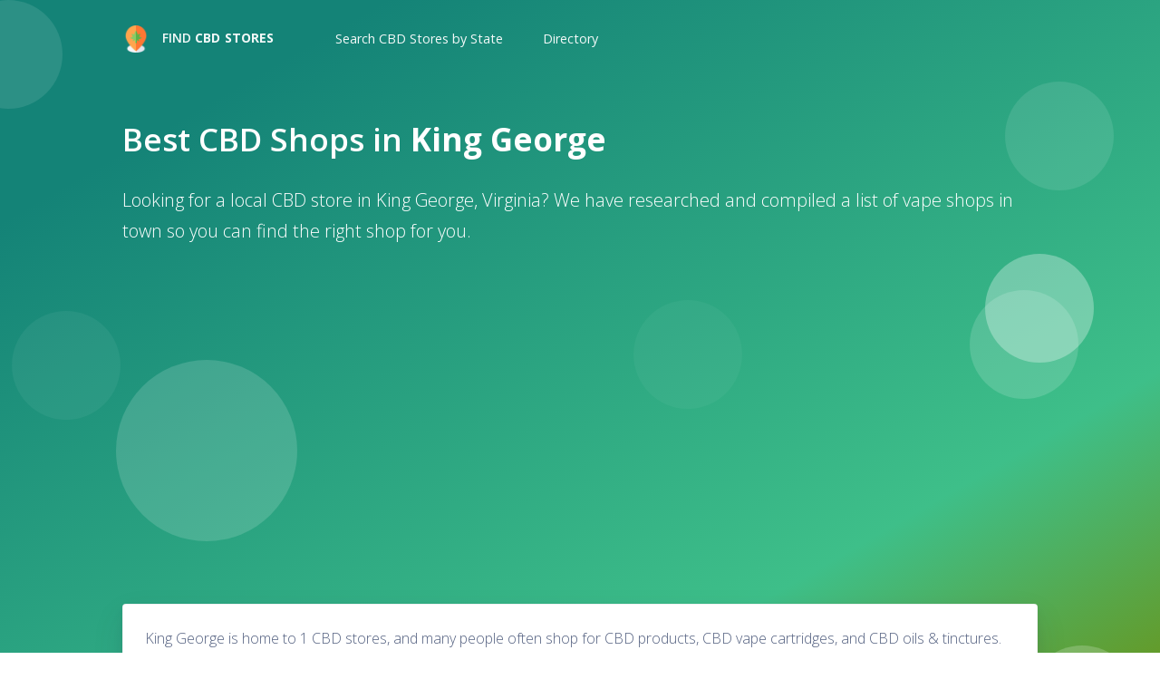

--- FILE ---
content_type: text/html; charset=UTF-8
request_url: https://getcbdstore.com/virginia/king-george
body_size: 15014
content:
<!DOCTYPE html><html lang="en"><head><meta charset="utf-8"/>
<script>var __ezHttpConsent={setByCat:function(src,tagType,attributes,category,force,customSetScriptFn=null){var setScript=function(){if(force||window.ezTcfConsent[category]){if(typeof customSetScriptFn==='function'){customSetScriptFn();}else{var scriptElement=document.createElement(tagType);scriptElement.src=src;attributes.forEach(function(attr){for(var key in attr){if(attr.hasOwnProperty(key)){scriptElement.setAttribute(key,attr[key]);}}});var firstScript=document.getElementsByTagName(tagType)[0];firstScript.parentNode.insertBefore(scriptElement,firstScript);}}};if(force||(window.ezTcfConsent&&window.ezTcfConsent.loaded)){setScript();}else if(typeof getEzConsentData==="function"){getEzConsentData().then(function(ezTcfConsent){if(ezTcfConsent&&ezTcfConsent.loaded){setScript();}else{console.error("cannot get ez consent data");force=true;setScript();}});}else{force=true;setScript();console.error("getEzConsentData is not a function");}},};</script>
<script>var ezTcfConsent=window.ezTcfConsent?window.ezTcfConsent:{loaded:false,store_info:false,develop_and_improve_services:false,measure_ad_performance:false,measure_content_performance:false,select_basic_ads:false,create_ad_profile:false,select_personalized_ads:false,create_content_profile:false,select_personalized_content:false,understand_audiences:false,use_limited_data_to_select_content:false,};function getEzConsentData(){return new Promise(function(resolve){document.addEventListener("ezConsentEvent",function(event){var ezTcfConsent=event.detail.ezTcfConsent;resolve(ezTcfConsent);});});}</script>
<script>if(typeof _setEzCookies!=='function'){function _setEzCookies(ezConsentData){var cookies=window.ezCookieQueue;for(var i=0;i<cookies.length;i++){var cookie=cookies[i];if(ezConsentData&&ezConsentData.loaded&&ezConsentData[cookie.tcfCategory]){document.cookie=cookie.name+"="+cookie.value;}}}}
window.ezCookieQueue=window.ezCookieQueue||[];if(typeof addEzCookies!=='function'){function addEzCookies(arr){window.ezCookieQueue=[...window.ezCookieQueue,...arr];}}
addEzCookies([{name:"ezoab_486921",value:"mod57-c; Path=/; Domain=getcbdstore.com; Max-Age=7200",tcfCategory:"store_info",isEzoic:"true",},{name:"ezosuibasgeneris-1",value:"2eaee35c-234d-42d9-5c40-65780805ca9c; Path=/; Domain=getcbdstore.com; Expires=Fri, 04 Dec 2026 11:23:59 UTC; Secure; SameSite=None",tcfCategory:"understand_audiences",isEzoic:"true",}]);if(window.ezTcfConsent&&window.ezTcfConsent.loaded){_setEzCookies(window.ezTcfConsent);}else if(typeof getEzConsentData==="function"){getEzConsentData().then(function(ezTcfConsent){if(ezTcfConsent&&ezTcfConsent.loaded){_setEzCookies(window.ezTcfConsent);}else{console.error("cannot get ez consent data");_setEzCookies(window.ezTcfConsent);}});}else{console.error("getEzConsentData is not a function");_setEzCookies(window.ezTcfConsent);}</script><script type="text/javascript" data-ezscrex='false' data-cfasync='false'>window._ezaq = Object.assign({"edge_cache_status":11,"edge_response_time":7747,"url":"https://getcbdstore.com/virginia/king-george"}, typeof window._ezaq !== "undefined" ? window._ezaq : {});</script><script type="text/javascript" data-ezscrex='false' data-cfasync='false'>window._ezaq = Object.assign({"ab_test_id":"mod57-c"}, typeof window._ezaq !== "undefined" ? window._ezaq : {});window.__ez=window.__ez||{};window.__ez.tf={};</script><script type="text/javascript" data-ezscrex='false' data-cfasync='false'>window.ezDisableAds = true;</script>
<script data-ezscrex='false' data-cfasync='false' data-pagespeed-no-defer>var __ez=__ez||{};__ez.stms=Date.now();__ez.evt={};__ez.script={};__ez.ck=__ez.ck||{};__ez.template={};__ez.template.isOrig=true;window.__ezScriptHost="//www.ezojs.com";__ez.queue=__ez.queue||function(){var e=0,i=0,t=[],n=!1,o=[],r=[],s=!0,a=function(e,i,n,o,r,s,a){var l=arguments.length>7&&void 0!==arguments[7]?arguments[7]:window,d=this;this.name=e,this.funcName=i,this.parameters=null===n?null:w(n)?n:[n],this.isBlock=o,this.blockedBy=r,this.deleteWhenComplete=s,this.isError=!1,this.isComplete=!1,this.isInitialized=!1,this.proceedIfError=a,this.fWindow=l,this.isTimeDelay=!1,this.process=function(){f("... func = "+e),d.isInitialized=!0,d.isComplete=!0,f("... func.apply: "+e);var i=d.funcName.split("."),n=null,o=this.fWindow||window;i.length>3||(n=3===i.length?o[i[0]][i[1]][i[2]]:2===i.length?o[i[0]][i[1]]:o[d.funcName]),null!=n&&n.apply(null,this.parameters),!0===d.deleteWhenComplete&&delete t[e],!0===d.isBlock&&(f("----- F'D: "+d.name),m())}},l=function(e,i,t,n,o,r,s){var a=arguments.length>7&&void 0!==arguments[7]?arguments[7]:window,l=this;this.name=e,this.path=i,this.async=o,this.defer=r,this.isBlock=t,this.blockedBy=n,this.isInitialized=!1,this.isError=!1,this.isComplete=!1,this.proceedIfError=s,this.fWindow=a,this.isTimeDelay=!1,this.isPath=function(e){return"/"===e[0]&&"/"!==e[1]},this.getSrc=function(e){return void 0!==window.__ezScriptHost&&this.isPath(e)&&"banger.js"!==this.name?window.__ezScriptHost+e:e},this.process=function(){l.isInitialized=!0,f("... file = "+e);var i=this.fWindow?this.fWindow.document:document,t=i.createElement("script");t.src=this.getSrc(this.path),!0===o?t.async=!0:!0===r&&(t.defer=!0),t.onerror=function(){var e={url:window.location.href,name:l.name,path:l.path,user_agent:window.navigator.userAgent};"undefined"!=typeof _ezaq&&(e.pageview_id=_ezaq.page_view_id);var i=encodeURIComponent(JSON.stringify(e)),t=new XMLHttpRequest;t.open("GET","//g.ezoic.net/ezqlog?d="+i,!0),t.send(),f("----- ERR'D: "+l.name),l.isError=!0,!0===l.isBlock&&m()},t.onreadystatechange=t.onload=function(){var e=t.readyState;f("----- F'D: "+l.name),e&&!/loaded|complete/.test(e)||(l.isComplete=!0,!0===l.isBlock&&m())},i.getElementsByTagName("head")[0].appendChild(t)}},d=function(e,i){this.name=e,this.path="",this.async=!1,this.defer=!1,this.isBlock=!1,this.blockedBy=[],this.isInitialized=!0,this.isError=!1,this.isComplete=i,this.proceedIfError=!1,this.isTimeDelay=!1,this.process=function(){}};function c(e,i,n,s,a,d,c,u,f){var m=new l(e,i,n,s,a,d,c,f);!0===u?o[e]=m:r[e]=m,t[e]=m,h(m)}function h(e){!0!==u(e)&&0!=s&&e.process()}function u(e){if(!0===e.isTimeDelay&&!1===n)return f(e.name+" blocked = TIME DELAY!"),!0;if(w(e.blockedBy))for(var i=0;i<e.blockedBy.length;i++){var o=e.blockedBy[i];if(!1===t.hasOwnProperty(o))return f(e.name+" blocked = "+o),!0;if(!0===e.proceedIfError&&!0===t[o].isError)return!1;if(!1===t[o].isComplete)return f(e.name+" blocked = "+o),!0}return!1}function f(e){var i=window.location.href,t=new RegExp("[?&]ezq=([^&#]*)","i").exec(i);"1"===(t?t[1]:null)&&console.debug(e)}function m(){++e>200||(f("let's go"),p(o),p(r))}function p(e){for(var i in e)if(!1!==e.hasOwnProperty(i)){var t=e[i];!0===t.isComplete||u(t)||!0===t.isInitialized||!0===t.isError?!0===t.isError?f(t.name+": error"):!0===t.isComplete?f(t.name+": complete already"):!0===t.isInitialized&&f(t.name+": initialized already"):t.process()}}function w(e){return"[object Array]"==Object.prototype.toString.call(e)}return window.addEventListener("load",(function(){setTimeout((function(){n=!0,f("TDELAY -----"),m()}),5e3)}),!1),{addFile:c,addFileOnce:function(e,i,n,o,r,s,a,l,d){t[e]||c(e,i,n,o,r,s,a,l,d)},addDelayFile:function(e,i){var n=new l(e,i,!1,[],!1,!1,!0);n.isTimeDelay=!0,f(e+" ...  FILE! TDELAY"),r[e]=n,t[e]=n,h(n)},addFunc:function(e,n,s,l,d,c,u,f,m,p){!0===c&&(e=e+"_"+i++);var w=new a(e,n,s,l,d,u,f,p);!0===m?o[e]=w:r[e]=w,t[e]=w,h(w)},addDelayFunc:function(e,i,n){var o=new a(e,i,n,!1,[],!0,!0);o.isTimeDelay=!0,f(e+" ...  FUNCTION! TDELAY"),r[e]=o,t[e]=o,h(o)},items:t,processAll:m,setallowLoad:function(e){s=e},markLoaded:function(e){if(e&&0!==e.length){if(e in t){var i=t[e];!0===i.isComplete?f(i.name+" "+e+": error loaded duplicate"):(i.isComplete=!0,i.isInitialized=!0)}else t[e]=new d(e,!0);f("markLoaded dummyfile: "+t[e].name)}},logWhatsBlocked:function(){for(var e in t)!1!==t.hasOwnProperty(e)&&u(t[e])}}}();__ez.evt.add=function(e,t,n){e.addEventListener?e.addEventListener(t,n,!1):e.attachEvent?e.attachEvent("on"+t,n):e["on"+t]=n()},__ez.evt.remove=function(e,t,n){e.removeEventListener?e.removeEventListener(t,n,!1):e.detachEvent?e.detachEvent("on"+t,n):delete e["on"+t]};__ez.script.add=function(e){var t=document.createElement("script");t.src=e,t.async=!0,t.type="text/javascript",document.getElementsByTagName("head")[0].appendChild(t)};__ez.dot=__ez.dot||{};__ez.queue.addFileOnce('/detroitchicago/boise.js', '/detroitchicago/boise.js?gcb=195-0&cb=5', true, [], true, false, true, false);__ez.queue.addFileOnce('/parsonsmaize/abilene.js', '/parsonsmaize/abilene.js?gcb=195-0&cb=dc112bb7ea', true, [], true, false, true, false);__ez.queue.addFileOnce('/parsonsmaize/mulvane.js', '/parsonsmaize/mulvane.js?gcb=195-0&cb=e75e48eec0', true, ['/parsonsmaize/abilene.js'], true, false, true, false);__ez.queue.addFileOnce('/detroitchicago/birmingham.js', '/detroitchicago/birmingham.js?gcb=195-0&cb=539c47377c', true, ['/parsonsmaize/abilene.js'], true, false, true, false);</script>
<script data-ezscrex="false" type="text/javascript" data-cfasync="false">window._ezaq = Object.assign({"ad_cache_level":0,"adpicker_placement_cnt":0,"ai_placeholder_cache_level":0,"ai_placeholder_placement_cnt":-1,"author":"Smoke Cartel, Inc.","domain":"getcbdstore.com","domain_id":486921,"ezcache_level":1,"ezcache_skip_code":11,"has_bad_image":0,"has_bad_words":0,"is_sitespeed":0,"lt_cache_level":0,"response_size":51644,"response_size_orig":45839,"response_time_orig":7721,"template_id":120,"url":"https://getcbdstore.com/virginia/king-george","word_count":0,"worst_bad_word_level":0}, typeof window._ezaq !== "undefined" ? window._ezaq : {});__ez.queue.markLoaded('ezaqBaseReady');</script>
<script type='text/javascript' data-ezscrex='false' data-cfasync='false'>
window.ezAnalyticsStatic = true;

function analyticsAddScript(script) {
	var ezDynamic = document.createElement('script');
	ezDynamic.type = 'text/javascript';
	ezDynamic.innerHTML = script;
	document.head.appendChild(ezDynamic);
}
function getCookiesWithPrefix() {
    var allCookies = document.cookie.split(';');
    var cookiesWithPrefix = {};

    for (var i = 0; i < allCookies.length; i++) {
        var cookie = allCookies[i].trim();

        for (var j = 0; j < arguments.length; j++) {
            var prefix = arguments[j];
            if (cookie.indexOf(prefix) === 0) {
                var cookieParts = cookie.split('=');
                var cookieName = cookieParts[0];
                var cookieValue = cookieParts.slice(1).join('=');
                cookiesWithPrefix[cookieName] = decodeURIComponent(cookieValue);
                break; // Once matched, no need to check other prefixes
            }
        }
    }

    return cookiesWithPrefix;
}
function productAnalytics() {
	var d = {"pr":[6],"omd5":"5ad999eceadeb630b3a261c61aa91122","nar":"risk score"};
	d.u = _ezaq.url;
	d.p = _ezaq.page_view_id;
	d.v = _ezaq.visit_uuid;
	d.ab = _ezaq.ab_test_id;
	d.e = JSON.stringify(_ezaq);
	d.ref = document.referrer;
	d.c = getCookiesWithPrefix('active_template', 'ez', 'lp_');
	if(typeof ez_utmParams !== 'undefined') {
		d.utm = ez_utmParams;
	}

	var dataText = JSON.stringify(d);
	var xhr = new XMLHttpRequest();
	xhr.open('POST','/ezais/analytics?cb=1', true);
	xhr.onload = function () {
		if (xhr.status!=200) {
            return;
		}

        if(document.readyState !== 'loading') {
            analyticsAddScript(xhr.response);
            return;
        }

        var eventFunc = function() {
            if(document.readyState === 'loading') {
                return;
            }
            document.removeEventListener('readystatechange', eventFunc, false);
            analyticsAddScript(xhr.response);
        };

        document.addEventListener('readystatechange', eventFunc, false);
	};
	xhr.setRequestHeader('Content-Type','text/plain');
	xhr.send(dataText);
}
__ez.queue.addFunc("productAnalytics", "productAnalytics", null, true, ['ezaqBaseReady'], false, false, false, true);
</script><base href="https://getcbdstore.com/virginia/king-george"/>

<meta name="viewport" content="width=device-width, initial-scale=1, shrink-to-fit=no"/>
<meta name="description" content="Find the best CBD shops and CBD products in King George, Virginia.  Shop for CBD gummies, oils &amp; tinctures, dried flower and more locally in King George. "/>
<meta name="author" content="Smoke Cartel, Inc."/>
<title>Best CBD Stores in King George, Virginia</title>
<meta property="og:title" content="Best CBD Stores in King George, Virginia"/>
<meta property="og:description" content="Find the best CBD shops and CBD products in King George, Virginia.  Shop for CBD gummies, oils &amp; tinctures, dried flower and more locally in King George. "/>
<meta property="og:image" content="https://getcbdstore.com/assets/logo.png"/>
<meta property="og:url" content="https://getcbdstore.com/virginia/king-george"/>
<meta property="og:type" content="website"/>
<meta name="twitter:title" content="Best CBD Stores in King George, Virginia"/>
<meta name="twitter:description" content="Find the best CBD shops and CBD products in King George, Virginia.  Shop for CBD gummies, oils &amp; tinctures, dried flower and more locally in King George. "/>
<meta name="twitter:image" content="https://getcbdstore.com/assets/logo.png"/>
<meta name="twitter:card" content="summary_large_image"/>
<link rel="canonical" href="https://getcbdstore.com/virginia/king-george"/>
<link href="//getcbdstore.com/assets/img/brand/xfavicon.png.pagespeed.ic.B-ccyv1TPN.webp" rel="icon" type="image/png"/>
<link href="https://fonts.googleapis.com/css?family=Open+Sans:300,400,600,700" rel="stylesheet"/>
<link href="//getcbdstore.com/assets/A.vendor,,_nucleo,,_css,,_nucleo.css+vendor,,_font-awesome,,_css,,_font-awesome.min.css+css,,_argon.min.css,,qv==1.0.1,Mcc.InNBZPjuF8.css.pagespeed.cf.aMzdWeI87n.css" rel="stylesheet"/>
<link rel="stylesheet" href="https://unpkg.com/leaflet@1.5.1/dist/leaflet.css" integrity="sha512-xwE/Az9zrjBIphAcBb3F6JVqxf46+CDLwfLMHloNu6KEQCAWi6HcDUbeOfBIptF7tcCzusKFjFw2yuvEpDL9wQ==" crossorigin=""/>
<script src="https://unpkg.com/leaflet@1.5.1/dist/leaflet.js" integrity="sha512-GffPMF3RvMeYyc1LWMHtK8EbPv0iNZ8/oTtHPx9/cc2ILxQ+u905qIwdpULaqDkyBKgOaB57QTMg7ztg8Jm2Og==" crossorigin=""></script>
<style>#map{border-radius:4px}img{max-width:100%}.card-img-top{max-height:300px;object-fit:cover}</style>
<script async="" src="https://www.googletagmanager.com/gtag/js?id=UA-48287470-9"></script>
<script>window.dataLayer=window.dataLayer||[];function gtag(){dataLayer.push(arguments);}gtag('js',new Date());gtag('config','UA-48287470-9');</script>
<script async="" src="https://pagead2.googlesyndication.com/pagead/js/adsbygoogle.js?client=ca-pub-3323155643195657" crossorigin="anonymous"></script>
<script type='text/javascript'>
var ezoTemplate = 'old_site_noads';
var ezouid = '1';
var ezoFormfactor = '1';
</script><script data-ezscrex="false" type='text/javascript'>
var soc_app_id = '0';
var did = 486921;
var ezdomain = 'getcbdstore.com';
var ezoicSearchable = 1;
</script></head>
<body>
<header class="header-global">
<nav id="navbar-main" class="navbar navbar-main navbar-expand-lg navbar-transparent navbar-light headroom">
<div class="container">
<a class="navbar-brand mr-lg-5" href="/">
<img src="[data-uri]" alt="Find CBD Shops" style="margin-right: 10px;"/>
<span> Find <strong>CBD Stores</strong></span>
</a>
<button class="navbar-toggler" type="button" data-toggle="collapse" data-target="#navbar_global" aria-controls="navbar_global" aria-expanded="false" aria-label="Toggle navigation">
<span class="navbar-toggler-icon"></span>
</button>
<div class="navbar-collapse collapse" id="navbar_global">
<div class="navbar-collapse-header">
<div class="row">
<div class="col-10 collapse-brand">
<a href="/">
<img src="[data-uri]" alt="Find Smoke Shops" style="margin-right: 10px;"/>
<span> Find <strong>CBD Stores</strong></span>
</a>
</div>
<div class="col-2 collapse-close">
<button type="button" class="navbar-toggler" data-toggle="collapse" data-target="#navbar_global" aria-controls="navbar_global" aria-expanded="false" aria-label="Toggle navigation">
<span></span>
<span></span>
</button>
</div>
</div>
</div>
<ul class="navbar-nav navbar-nav-hover align-items-lg-center">
<li class="nav-item dropdown">
<a href="#" class="nav-link" data-toggle="dropdown" href="#" role="button">
<i class="ni ni-collection d-lg-none"></i>
<span class="nav-link-inner--text">Search CBD Stores by State</span>
</a>
<div class="dropdown-menu" style="max-height: 400px; overflow-y: scroll;">
<h5 style="font-size: .875rem; padding: .5rem 1rem; border-bottom: 1px solid #000; color: #000; font-weight: bold;">United States</h5>
<a href="/alaska" class="dropdown-item">
Alaska </a>
<a href="/alabama" class="dropdown-item">
Alabama </a>
<a href="/arkansas" class="dropdown-item">
Arkansas </a>
<a href="/arizona" class="dropdown-item">
Arizona </a>
<a href="/california" class="dropdown-item">
California </a>
<a href="/colorado" class="dropdown-item">
Colorado </a>
<a href="/connecticut" class="dropdown-item">
Connecticut </a>
<a href="/district-of-columbia" class="dropdown-item">
District Of Columbia </a>
<a href="/delaware" class="dropdown-item">
Delaware </a>
<a href="/florida" class="dropdown-item">
Florida </a>
<a href="/georgia" class="dropdown-item">
Georgia </a>
<a href="/hawaii" class="dropdown-item">
Hawaii </a>
<a href="/iowa" class="dropdown-item">
Iowa </a>
<a href="/idaho" class="dropdown-item">
Idaho </a>
<a href="/illinois" class="dropdown-item">
Illinois </a>
<a href="/indiana" class="dropdown-item">
Indiana </a>
<a href="/kansas" class="dropdown-item">
Kansas </a>
<a href="/kentucky" class="dropdown-item">
Kentucky </a>
<a href="/louisiana" class="dropdown-item">
Louisiana </a>
<a href="/massachusetts" class="dropdown-item">
Massachusetts </a>
<a href="/maryland" class="dropdown-item">
Maryland </a>
<a href="/maine" class="dropdown-item">
Maine </a>
<a href="/michigan" class="dropdown-item">
Michigan </a>
<a href="/minnesota" class="dropdown-item">
Minnesota </a>
<a href="/missouri" class="dropdown-item">
Missouri </a>
<a href="/mississippi" class="dropdown-item">
Mississippi </a>
<a href="/montana" class="dropdown-item">
Montana </a>
<a href="/north-carolina" class="dropdown-item">
North Carolina </a>
<a href="/north-dakota" class="dropdown-item">
North Dakota </a>
<a href="/nebraska" class="dropdown-item">
Nebraska </a>
<a href="/new-hampshire" class="dropdown-item">
New Hampshire </a>
<a href="/new-jersey" class="dropdown-item">
New Jersey </a>
<a href="/new-mexico" class="dropdown-item">
New Mexico </a>
<a href="/nevada" class="dropdown-item">
Nevada </a>
<a href="/new-york" class="dropdown-item">
New York </a>
<a href="/ohio" class="dropdown-item">
Ohio </a>
<a href="/oklahoma" class="dropdown-item">
Oklahoma </a>
<a href="/oregon" class="dropdown-item">
Oregon </a>
<a href="/pennsylvania" class="dropdown-item">
Pennsylvania </a>
<a href="/rhode-island" class="dropdown-item">
Rhode Island </a>
<a href="/south-carolina" class="dropdown-item">
South Carolina </a>
<a href="/south-dakota" class="dropdown-item">
South Dakota </a>
<a href="/tennessee" class="dropdown-item">
Tennessee </a>
<a href="/texas" class="dropdown-item">
Texas </a>
<a href="/utah" class="dropdown-item">
Utah </a>
<a href="/virginia" class="dropdown-item">
Virginia </a>
<a href="/vermont" class="dropdown-item">
Vermont </a>
<a href="/washington" class="dropdown-item">
Washington </a>
<a href="/wisconsin" class="dropdown-item">
Wisconsin </a>
<a href="/west-virginia" class="dropdown-item">
West Virginia </a>
<a href="/wyoming" class="dropdown-item">
Wyoming </a>
<div class="dropdown-divider"></div>
<h5 style="font-size: .875rem; padding: .5rem 1rem; border-bottom: 1px solid #000; color: #000; font-weight: bold;">Canada</h5>
<a href="/alberta" class="dropdown-item">
Alberta </a>
<a href="/british-columbia" class="dropdown-item">
British Columbia </a>
<a href="/manitoba" class="dropdown-item">
Manitoba </a>
<a href="/new-brunswick" class="dropdown-item">
New Brunswick </a>
<a href="/newfoundland-and-labrador" class="dropdown-item">
Newfoundland and Labrador </a>
<a href="/nova-scotia" class="dropdown-item">
Nova Scotia </a>
<a href="/ontario" class="dropdown-item">
Ontario </a>
<a href="/prince-edward-island" class="dropdown-item">
Prince Edward Island </a>
<a href="/quebec" class="dropdown-item">
Quebec </a>
<a href="/saskatchewan" class="dropdown-item">
Saskatchewan </a>
<a href="/yukon-territory" class="dropdown-item">
Yukon Territory </a>
</div>
</li>
<li class="nav-item dropdown">
<a href="#" class="nav-link" data-toggle="dropdown" href="#" role="button">
<i class="ni ni-ui-04 d-lg-none"></i>
<span class="nav-link-inner--text">Directory</span>
</a>
<div class="dropdown-menu dropdown-menu-xl">
<div class="dropdown-menu-inner">
<a href="/" class="media d-flex align-items-center">
<div class="icon icon-shape bg-gradient-primary rounded-circle text-white">
<i class="ni ni-map-big"></i>
</div>
<div class="media-body ml-3">
<h6 class="heading text-primary mb-md-1">Closest to You</h6>
<p class="description d-none d-md-inline-block mb-0">Let us auto geo-locate vape shops near you.</p>
</div>
</a>
<a href="https://findsmokeshop.com" class="media d-flex align-items-center">
<div class="icon icon-shape bg-gradient-success rounded-circle text-white">
<i class="ni ni-glasses-2"></i>
</div>
<div class="media-body ml-3">
<h6 class="heading text-primary mb-md-1">Find Smoke Shops</h6>
<p class="description d-none d-md-inline-block mb-0">Find Headshops &amp; Smoke Shops near you.</p>
</div>
</a>
<a href="https://findvapeshop.com" class="media d-flex align-items-center">
<div class="icon icon-shape bg-gradient-success rounded-circle text-white">
<i class="ni ni-glasses-2"></i>
</div>
<div class="media-body ml-3">
<h6 class="heading text-primary mb-md-1">Find Vape Shops</h6>
<p class="description d-none d-md-inline-block mb-0">Find Vape and Vapor Stores near you.</p>
</div>
</a>
<a href="https://searchdispensary.com" class="media d-flex align-items-center">
<div class="icon icon-shape bg-gradient-success rounded-circle text-white">
<i class="ni ni-ambulance"></i>
</div>
<div class="media-body ml-3">
<h6 class="heading text-primary mb-md-1">Find Dispensaries</h6>
<p class="description d-none d-md-inline-block mb-0">Find Cannabis Stores near you.</p>
</div>
</a>
</div>
</div>
</li>
</ul>
</div>
</div>
</nav>
</header><main>
<div class="position-relative">
<section class="section section-shaped pb-250">
<div class="shape shape-style-1 shape-primary">
<span></span>
<span></span>
<span></span>
<span></span>
<span></span>
<span></span>
<span></span>
<span></span>
<span></span>
</div>
<div class="container py-lg-md d-flex">
<div class="col px-0">
<div class="row">
<div class="col-lg-12">
<h1 class="display-3  text-white">Best CBD Shops in <strong>King George</strong></h1>
<p class="lead	text-white">Looking for a local CBD store in King George, Virginia? We have researched and compiled a list of vape shops in town so you can find the right shop for you.</p>
</div>
</div>
</div>
</div>
<div class="separator separator-bottom separator-skew">
<svg x="0" y="0" viewBox="0 0 2560 100" preserveAspectRatio="none" version="1.1" xmlns="http://www.w3.org/2000/svg">
<polygon class="fill-white" points="2560 0 2560 100 0 100"></polygon>
</svg>
</div>
</section>
</div>
<section class="section">
<div class="container">
<div class="card card-profile shadow mt--300">
<div class="px-4">
<br/>
<p>King George is home to 1 CBD stores, and many people often shop for CBD products, CBD vape cartridges, and CBD oils &amp; tinctures. In addition, consumers can often find CBD vape juice, accessories, and more.</p>
<p>Our favorite King George CBD store is <a href="/virginia/king-george/tobacco-hut-and-vape">Tobacco Hut and Vape</a></p>
<div id="map" style="width: 100%; height: 40vh;"></div>
<hr/>
<h2>CBD Shops in King George</h2>
<p></p>
<div class="row">
<div class="col-md-3 text-center">
<a href="/virginia/king-george/tobacco-hut-and-vape">
<img src="//warely.io/apps/places/images/tobacco-hut-and-vape_.jpg?w=200&amp;format=auto&amp;fit=crop&amp;crop=edges&amp;h=160" alt="Tobacco Hut and Vape"/>
</a>
</div>
<div class="col-md-5">
<h3><a href="/virginia/king-george/tobacco-hut-and-vape">Tobacco Hut and Vape</a></h3>
<p style="margin-bottom: 0;">
7975 Kings Hwy<br/>
King George, VA 22485	</p>
</div>
<div class="col-md-2">
</div>
<div class="col-md-2">
<p>
<span class="stars"><span style="width: 68.8px" class="animated starout step3"></span></span><br/>
4.3 / 5.0
</p>
<a href="/virginia/king-george/tobacco-hut-and-vape" class="btn btn-success">View Store</a>
</div>
</div>
<hr class="hr--small"/>
<form method="get" id="search-places-form">
<div class="row">
<div class="col-md-3 text-center">
<strong style="font-size: 16px; display: block; margin-top: 8px;">Search for a CBD Store</strong>
</div>
<div class="col-md-6">
<input type="text" class="form-control" value="" placeholder="Search for a CBD Shop..." name="query" style="width: 100%; display: block;"/>
</div>
<div class="col-md-3">
<button type="submit" class="btn btn-info"><i class="icon-search"></i> Search</button>
</div>
</div>
</form>
<div id="search-places-results"></div>
<hr/>
<h4>Discuss CBD Shops in King George, Virginia</h4>
<div id="disqus_thread"></div>
<script>var disqus_config=function(){this.page.url='https://getcbdstore.com/virginia/king-george';this.page.identifier='c422ba33caaeafed94748537e4eeeffe';};(function(){var d=document,s=d.createElement('script');s.src='https://getcbdstore.disqus.com/embed.js';s.setAttribute('data-timestamp',+new Date());(d.head||d.body).appendChild(s);})();</script>
<noscript>Please enable JavaScript to view the <a href="https://disqus.com/?ref_noscript">comments powered by Disqus.</a></noscript>
<br/>
</div>
</div>
</div>
</section>
<section class="section section-lg pt-0">
<div class="container">
<div class="card bg-gradient-warning shadow-lg border-0">
<div class="p-5">
<div class="row align-items-center">
<div class="col-lg-8">
<h3 class="text-white">About Charlottesville, Virginia</h3>
<p class="lead text-white mt-3">Charlottesville, colloquially known as C&#39;ville and officially named the City of Charlottesville, is an independent city in the Commonwealth of Virginia. In 2016, an estimated 46,912 people lived within the city limits (...) <i><a href="https://en.wikipedia.org/wiki/Charlottesville%2C_Virginia" rel="nofollow" class="noss" target="_blank">Read More</a></i></p>
</div>
<div class="col-lg-4">
<h4 class="text-white">While you&#39;re in the area</h4>
<p class="text-white">You might also these related locations.</p>
<ul class="text-white">
<li>Fredericksburg, Virginia</li>
<li>Fairfax, Virginia</li>
<li>Charleston, West Virginia</li>
<li>Jamestown, Virginia</li>
<li>Winchester, Virginia</li>
<li>Abingdon, Virginia</li>
<li>Bristol, Virginia</li>
<li>Petersburg, Virginia</li>
<li>Norfolk, Virginia</li>
<li>Roanoke, Virginia</li>
</ul>
</div>
</div>
</div>
</div>
</div>
</section>
<section class="section section-lg">
<div class="container">
<div class="row row-grid align-items-center">
<div class="col-md-12">
<iframe id="forecast_embed" type="text/html" frameborder="0" height="250" width="100%" src="https://forecast.io/embed/#lat=38.0299&amp;lon=-78.479&amp;name=King-george"></iframe>
<hr/>
<h2>Other CBD Shops in Cities in <a href="/virginia/">Virginia</a></h2>
<div class="row">
<div class="col-md-4">
<h4><a href="/virginia/abingdon" title="Find Headshops and Smoke Shops in Abingdon, VA">Abingdon <span class="badge badge-white">(1)</span></a></h4>
</div>
<div class="col-md-4">
<h4><a href="/virginia/alexandria" title="Find Headshops and Smoke Shops in Alexandria, VA">Alexandria <span class="badge badge-white">(1)</span></a></h4>
</div>
<div class="col-md-4">
<h4><a href="/virginia/arlington" title="Find Headshops and Smoke Shops in Arlington, VA">Arlington <span class="badge badge-white">(1)</span></a></h4>
</div>
<div class="col-md-4">
<h4><a href="/virginia/atkins" title="Find Headshops and Smoke Shops in Atkins, VA">Atkins <span class="badge badge-white">(1)</span></a></h4>
</div>
<div class="col-md-4">
<h4><a href="/virginia/basye" title="Find Headshops and Smoke Shops in Basye, VA">Basye <span class="badge badge-white">(1)</span></a></h4>
</div>
<div class="col-md-4">
<h4><a href="/virginia/bedford" title="Find Headshops and Smoke Shops in Bedford, VA">Bedford <span class="badge badge-white">(1)</span></a></h4>
</div>
<div class="col-md-4">
<h4><a href="/virginia/big-stone-gap" title="Find Headshops and Smoke Shops in Big Stone Gap, VA">Big Stone Gap <span class="badge badge-white">(1)</span></a></h4>
</div>
<div class="col-md-4">
<h4><a href="/virginia/blacksburg" title="Find Headshops and Smoke Shops in Blacksburg, VA">Blacksburg <span class="badge badge-white">(2)</span></a></h4>
</div>
<div class="col-md-4">
<h4><a href="/virginia/bland" title="Find Headshops and Smoke Shops in Bland, VA">Bland <span class="badge badge-white">(1)</span></a></h4>
</div>
<div class="col-md-4">
<h4><a href="/virginia/bowling-green" title="Find Headshops and Smoke Shops in Bowling Green, VA">Bowling Green <span class="badge badge-white">(1)</span></a></h4>
</div>
<div class="col-md-4">
<h4><a href="/virginia/bristol" title="Find Headshops and Smoke Shops in Bristol, VA">Bristol <span class="badge badge-white">(1)</span></a></h4>
</div>
<div class="col-md-4">
<h4><a href="/virginia/broadway" title="Find Headshops and Smoke Shops in Broadway, VA">Broadway <span class="badge badge-white">(1)</span></a></h4>
</div>
<div class="col-md-4">
<h4><a href="/virginia/brookneal" title="Find Headshops and Smoke Shops in Brookneal, VA">Brookneal <span class="badge badge-white">(1)</span></a></h4>
</div>
<div class="col-md-4">
<h4><a href="/virginia/burke" title="Find Headshops and Smoke Shops in Burke, VA">Burke <span class="badge badge-white">(1)</span></a></h4>
</div>
<div class="col-md-4">
<h4><a href="/virginia/cana" title="Find Headshops and Smoke Shops in Cana, VA">Cana <span class="badge badge-white">(1)</span></a></h4>
</div>
<div class="col-md-4">
<h4><a href="/virginia/cape-charles" title="Find Headshops and Smoke Shops in Cape Charles, VA">Cape Charles <span class="badge badge-white">(1)</span></a></h4>
</div>
<div class="col-md-4">
<h4><a href="/virginia/centreville" title="Find Headshops and Smoke Shops in Centreville, VA">Centreville <span class="badge badge-white">(1)</span></a></h4>
</div>
<div class="col-md-4">
<h4><a href="/virginia/charlotte-court-house" title="Find Headshops and Smoke Shops in Charlotte Court House, VA">Charlotte Court House <span class="badge badge-white">(1)</span></a></h4>
</div>
<div class="col-md-4">
<h4><a href="/virginia/charlottesville" title="Find Headshops and Smoke Shops in Charlottesville, VA">Charlottesville <span class="badge badge-white">(4)</span></a></h4>
</div>
<div class="col-md-4">
<h4><a href="/virginia/chase-city" title="Find Headshops and Smoke Shops in Chase City, VA">Chase City <span class="badge badge-white">(1)</span></a></h4>
</div>
<div class="col-md-4">
<h4><a href="/virginia/chesapeake" title="Find Headshops and Smoke Shops in Chesapeake, VA">Chesapeake <span class="badge badge-white">(1)</span></a></h4>
</div>
<div class="col-md-4">
<h4><a href="/virginia/chesterfield" title="Find Headshops and Smoke Shops in Chesterfield, VA">Chesterfield <span class="badge badge-white">(1)</span></a></h4>
</div>
<div class="col-md-4">
<h4><a href="/virginia/chilhowie" title="Find Headshops and Smoke Shops in Chilhowie, VA">Chilhowie <span class="badge badge-white">(1)</span></a></h4>
</div>
<div class="col-md-4">
<h4><a href="/virginia/christiansburg" title="Find Headshops and Smoke Shops in Christiansburg, VA">Christiansburg <span class="badge badge-white">(1)</span></a></h4>
</div>
<div class="col-md-4">
<h4><a href="/virginia/clarksville" title="Find Headshops and Smoke Shops in Clarksville, VA">Clarksville <span class="badge badge-white">(1)</span></a></h4>
</div>
<div class="col-md-4">
<h4><a href="/virginia/clintwood" title="Find Headshops and Smoke Shops in Clintwood, VA">Clintwood <span class="badge badge-white">(1)</span></a></h4>
</div>
<div class="col-md-4">
<h4><a href="/virginia/coeburn" title="Find Headshops and Smoke Shops in Coeburn, VA">Coeburn <span class="badge badge-white">(1)</span></a></h4>
</div>
<div class="col-md-4">
<h4><a href="/virginia/collinsville" title="Find Headshops and Smoke Shops in Collinsville, VA">Collinsville <span class="badge badge-white">(1)</span></a></h4>
</div>
<div class="col-md-4">
<h4><a href="/virginia/colonial-beach" title="Find Headshops and Smoke Shops in Colonial Beach, VA">Colonial Beach <span class="badge badge-white">(1)</span></a></h4>
</div>
<div class="col-md-4">
<h4><a href="/virginia/colonial-heights" title="Find Headshops and Smoke Shops in Colonial Heights, VA">Colonial Heights <span class="badge badge-white">(1)</span></a></h4>
</div>
<div class="col-md-4">
<h4><a href="/virginia/crockett" title="Find Headshops and Smoke Shops in Crockett, VA">Crockett <span class="badge badge-white">(1)</span></a></h4>
</div>
<div class="col-md-4">
<h4><a href="/virginia/culpeper" title="Find Headshops and Smoke Shops in Culpeper, VA">Culpeper <span class="badge badge-white">(1)</span></a></h4>
</div>
<div class="col-md-4">
<h4><a href="/virginia/dale-city" title="Find Headshops and Smoke Shops in Dale City, VA">Dale City <span class="badge badge-white">(1)</span></a></h4>
</div>
<div class="col-md-4">
<h4><a href="/virginia/danville" title="Find Headshops and Smoke Shops in Danville, VA">Danville <span class="badge badge-white">(2)</span></a></h4>
</div>
<div class="col-md-4">
<h4><a href="/virginia/dublin" title="Find Headshops and Smoke Shops in Dublin, VA">Dublin <span class="badge badge-white">(1)</span></a></h4>
</div>
<div class="col-md-4">
<h4><a href="/virginia/dumfries" title="Find Headshops and Smoke Shops in Dumfries, VA">Dumfries <span class="badge badge-white">(1)</span></a></h4>
</div>
<div class="col-md-4">
<h4><a href="/virginia/exmore" title="Find Headshops and Smoke Shops in Exmore, VA">Exmore <span class="badge badge-white">(1)</span></a></h4>
</div>
<div class="col-md-4">
<h4><a href="/virginia/fairfax" title="Find Headshops and Smoke Shops in Fairfax, VA">Fairfax <span class="badge badge-white">(2)</span></a></h4>
</div>
<div class="col-md-4">
<h4><a href="/virginia/falls-church" title="Find Headshops and Smoke Shops in Falls Church, VA">Falls Church <span class="badge badge-white">(1)</span></a></h4>
</div>
<div class="col-md-4">
<h4><a href="/virginia/farmville" title="Find Headshops and Smoke Shops in Farmville, VA">Farmville <span class="badge badge-white">(1)</span></a></h4>
</div>
<div class="col-md-4">
<h4><a href="/virginia/floyd" title="Find Headshops and Smoke Shops in Floyd, VA">Floyd <span class="badge badge-white">(1)</span></a></h4>
</div>
<div class="col-md-4">
<h4><a href="/virginia/franklin" title="Find Headshops and Smoke Shops in Franklin, VA">Franklin <span class="badge badge-white">(1)</span></a></h4>
</div>
<div class="col-md-4">
<h4><a href="/virginia/fredericksburg" title="Find Headshops and Smoke Shops in Fredericksburg, VA">Fredericksburg <span class="badge badge-white">(2)</span></a></h4>
</div>
<div class="col-md-4">
<h4><a href="/virginia/front-royal" title="Find Headshops and Smoke Shops in Front Royal, VA">Front Royal <span class="badge badge-white">(1)</span></a></h4>
</div>
<div class="col-md-4">
<h4><a href="/virginia/gainesville" title="Find Headshops and Smoke Shops in Gainesville, VA">Gainesville <span class="badge badge-white">(1)</span></a></h4>
</div>
<div class="col-md-4">
<h4><a href="/virginia/galax" title="Find Headshops and Smoke Shops in Galax, VA">Galax <span class="badge badge-white">(1)</span></a></h4>
</div>
<div class="col-md-4">
<h4><a href="/virginia/glade-spring" title="Find Headshops and Smoke Shops in Glade Spring, VA">Glade Spring <span class="badge badge-white">(1)</span></a></h4>
</div>
<div class="col-md-4">
<h4><a href="/virginia/gordonsville" title="Find Headshops and Smoke Shops in Gordonsville, VA">Gordonsville <span class="badge badge-white">(1)</span></a></h4>
</div>
<div class="col-md-4">
<h4><a href="/virginia/greenbackville" title="Find Headshops and Smoke Shops in Greenbackville, VA">Greenbackville <span class="badge badge-white">(1)</span></a></h4>
</div>
<div class="col-md-4">
<h4><a href="/virginia/grundy" title="Find Headshops and Smoke Shops in Grundy, VA">Grundy <span class="badge badge-white">(1)</span></a></h4>
</div>
<div class="col-md-4">
<h4><a href="/virginia/hampton" title="Find Headshops and Smoke Shops in Hampton, VA">Hampton <span class="badge badge-white">(2)</span></a></h4>
</div>
<div class="col-md-4">
<h4><a href="/virginia/harrisonburg" title="Find Headshops and Smoke Shops in Harrisonburg, VA">Harrisonburg <span class="badge badge-white">(2)</span></a></h4>
</div>
<div class="col-md-4">
<h4><a href="/virginia/hayes" title="Find Headshops and Smoke Shops in Hayes, VA">Hayes <span class="badge badge-white">(1)</span></a></h4>
</div>
<div class="col-md-4">
<h4><a href="/virginia/henrico" title="Find Headshops and Smoke Shops in Henrico, VA">Henrico <span class="badge badge-white">(1)</span></a></h4>
</div>
<div class="col-md-4">
<h4><a href="/virginia/herndon" title="Find Headshops and Smoke Shops in Herndon, VA">Herndon <span class="badge badge-white">(1)</span></a></h4>
</div>
<div class="col-md-4">
<h4><a href="/virginia/hillsville" title="Find Headshops and Smoke Shops in Hillsville, VA">Hillsville <span class="badge badge-white">(1)</span></a></h4>
</div>
<div class="col-md-4">
<h4><a href="/virginia/kilmarnock" title="Find Headshops and Smoke Shops in Kilmarnock, VA">Kilmarnock <span class="badge badge-white">(1)</span></a></h4>
</div>
<div class="col-md-4">
<h4><a href="/virginia/king-george" title="Find Headshops and Smoke Shops in King George, VA">King George <span class="badge badge-white">(1)</span></a></h4>
</div>
<div class="col-md-4">
<h4><a href="/virginia/la-crosse" title="Find Headshops and Smoke Shops in La Crosse, VA">La Crosse <span class="badge badge-white">(1)</span></a></h4>
</div>
<div class="col-md-4">
<h4><a href="/virginia/lebanon" title="Find Headshops and Smoke Shops in Lebanon, VA">Lebanon <span class="badge badge-white">(1)</span></a></h4>
</div>
<div class="col-md-4">
<h4><a href="/virginia/leesburg" title="Find Headshops and Smoke Shops in Leesburg, VA">Leesburg <span class="badge badge-white">(1)</span></a></h4>
</div>
<div class="col-md-4">
<h4><a href="/virginia/luray" title="Find Headshops and Smoke Shops in Luray, VA">Luray <span class="badge badge-white">(1)</span></a></h4>
</div>
<div class="col-md-4">
<h4><a href="/virginia/lynchburg" title="Find Headshops and Smoke Shops in Lynchburg, VA">Lynchburg <span class="badge badge-white">(3)</span></a></h4>
</div>
<div class="col-md-4">
<h4><a href="/virginia/madison-heights" title="Find Headshops and Smoke Shops in Madison Heights, VA">Madison Heights <span class="badge badge-white">(1)</span></a></h4>
</div>
<div class="col-md-4">
<h4><a href="/virginia/manassas" title="Find Headshops and Smoke Shops in Manassas, VA">Manassas <span class="badge badge-white">(3)</span></a></h4>
</div>
<div class="col-md-4">
<h4><a href="/virginia/marion" title="Find Headshops and Smoke Shops in Marion, VA">Marion <span class="badge badge-white">(1)</span></a></h4>
</div>
<div class="col-md-4">
<h4><a href="/virginia/martinsville" title="Find Headshops and Smoke Shops in Martinsville, VA">Martinsville <span class="badge badge-white">(1)</span></a></h4>
</div>
<div class="col-md-4">
<h4><a href="/virginia/mclean" title="Find Headshops and Smoke Shops in McLean, VA">McLean <span class="badge badge-white">(1)</span></a></h4>
</div>
<div class="col-md-4">
<h4><a href="/virginia/mechanicsville" title="Find Headshops and Smoke Shops in Mechanicsville, VA">Mechanicsville <span class="badge badge-white">(1)</span></a></h4>
</div>
<div class="col-md-4">
<h4><a href="/virginia/monterey" title="Find Headshops and Smoke Shops in Monterey, VA">Monterey <span class="badge badge-white">(1)</span></a></h4>
</div>
<div class="col-md-4">
<h4><a href="/virginia/mount-jackson" title="Find Headshops and Smoke Shops in Mount Jackson, VA">Mount Jackson <span class="badge badge-white">(1)</span></a></h4>
</div>
<div class="col-md-4">
<h4><a href="/virginia/new-market" title="Find Headshops and Smoke Shops in New Market, VA">New Market <span class="badge badge-white">(1)</span></a></h4>
</div>
<div class="col-md-4">
<h4><a href="/virginia/newport-news" title="Find Headshops and Smoke Shops in Newport News, VA">Newport News <span class="badge badge-white">(1)</span></a></h4>
</div>
<div class="col-md-4">
<h4><a href="/virginia/norfolk" title="Find Headshops and Smoke Shops in Norfolk, VA">Norfolk <span class="badge badge-white">(1)</span></a></h4>
</div>
<div class="col-md-4">
<h4><a href="/virginia/norton" title="Find Headshops and Smoke Shops in Norton, VA">Norton <span class="badge badge-white">(1)</span></a></h4>
</div>
<div class="col-md-4">
<h4><a href="/virginia/pennington-gap" title="Find Headshops and Smoke Shops in Pennington Gap, VA">Pennington Gap <span class="badge badge-white">(1)</span></a></h4>
</div>
<div class="col-md-4">
<h4><a href="/virginia/petersburg" title="Find Headshops and Smoke Shops in Petersburg, VA">Petersburg <span class="badge badge-white">(1)</span></a></h4>
</div>
<div class="col-md-4">
<h4><a href="/virginia/portsmouth" title="Find Headshops and Smoke Shops in Portsmouth, VA">Portsmouth <span class="badge badge-white">(1)</span></a></h4>
</div>
<div class="col-md-4">
<h4><a href="/virginia/pounding-mill" title="Find Headshops and Smoke Shops in Pounding Mill, VA">Pounding Mill <span class="badge badge-white">(1)</span></a></h4>
</div>
<div class="col-md-4">
<h4><a href="/virginia/prince-george" title="Find Headshops and Smoke Shops in Prince George, VA">Prince George <span class="badge badge-white">(1)</span></a></h4>
</div>
<div class="col-md-4">
<h4><a href="/virginia/radford" title="Find Headshops and Smoke Shops in Radford, VA">Radford <span class="badge badge-white">(1)</span></a></h4>
</div>
<div class="col-md-4">
<h4><a href="/virginia/raven" title="Find Headshops and Smoke Shops in Raven, VA">Raven <span class="badge badge-white">(1)</span></a></h4>
</div>
<div class="col-md-4">
<h4><a href="/virginia/roanoke" title="Find Headshops and Smoke Shops in Roanoke, VA">Roanoke <span class="badge badge-white">(2)</span></a></h4>
</div>
<div class="col-md-4">
<h4><a href="/virginia/rose-hill" title="Find Headshops and Smoke Shops in Rose Hill, VA">Rose Hill <span class="badge badge-white">(1)</span></a></h4>
</div>
<div class="col-md-4">
<h4><a href="/virginia/shenandoah" title="Find Headshops and Smoke Shops in Shenandoah, VA">Shenandoah <span class="badge badge-white">(1)</span></a></h4>
</div>
<div class="col-md-4">
<h4><a href="/virginia/smithfield" title="Find Headshops and Smoke Shops in Smithfield, VA">Smithfield <span class="badge badge-white">(1)</span></a></h4>
</div>
<div class="col-md-4">
<h4><a href="/virginia/south-boston" title="Find Headshops and Smoke Shops in South Boston, VA">South Boston <span class="badge badge-white">(1)</span></a></h4>
</div>
<div class="col-md-4">
<h4><a href="/virginia/springfield" title="Find Headshops and Smoke Shops in Springfield, VA">Springfield <span class="badge badge-white">(1)</span></a></h4>
</div>
<div class="col-md-4">
<h4><a href="/virginia/stafford" title="Find Headshops and Smoke Shops in Stafford, VA">Stafford <span class="badge badge-white">(1)</span></a></h4>
</div>
<div class="col-md-4">
<h4><a href="/virginia/stanley" title="Find Headshops and Smoke Shops in Stanley, VA">Stanley <span class="badge badge-white">(1)</span></a></h4>
</div>
<div class="col-md-4">
<h4><a href="/virginia/staunton" title="Find Headshops and Smoke Shops in Staunton, VA">Staunton <span class="badge badge-white">(1)</span></a></h4>
</div>
<div class="col-md-4">
<h4><a href="/virginia/stephens-city" title="Find Headshops and Smoke Shops in Stephens City, VA">Stephens City <span class="badge badge-white">(1)</span></a></h4>
</div>
<div class="col-md-4">
<h4><a href="/virginia/sterling" title="Find Headshops and Smoke Shops in Sterling, VA">Sterling <span class="badge badge-white">(1)</span></a></h4>
</div>
<div class="col-md-4">
<h4><a href="/virginia/suffolk" title="Find Headshops and Smoke Shops in Suffolk, VA">Suffolk <span class="badge badge-white">(1)</span></a></h4>
</div>
<div class="col-md-4">
<h4><a href="/virginia/tappahannock" title="Find Headshops and Smoke Shops in Tappahannock, VA">Tappahannock <span class="badge badge-white">(1)</span></a></h4>
</div>
<div class="col-md-4">
<h4><a href="/virginia/tazewell" title="Find Headshops and Smoke Shops in Tazewell, VA">Tazewell <span class="badge badge-white">(1)</span></a></h4>
</div>
<div class="col-md-4">
<h4><a href="/virginia/timberville" title="Find Headshops and Smoke Shops in Timberville, VA">Timberville <span class="badge badge-white">(1)</span></a></h4>
</div>
<div class="col-md-4">
<h4><a href="/virginia/virginia-beach" title="Find Headshops and Smoke Shops in Virginia Beach, VA">Virginia Beach <span class="badge badge-white">(1)</span></a></h4>
</div>
<div class="col-md-4">
<h4><a href="/virginia/warrenton" title="Find Headshops and Smoke Shops in Warrenton, VA">Warrenton <span class="badge badge-white">(1)</span></a></h4>
</div>
<div class="col-md-4">
<h4><a href="/virginia/waynesboro" title="Find Headshops and Smoke Shops in Waynesboro, VA">Waynesboro <span class="badge badge-white">(2)</span></a></h4>
</div>
<div class="col-md-4">
<h4><a href="/virginia/west-point" title="Find Headshops and Smoke Shops in West Point, VA">West Point <span class="badge badge-white">(1)</span></a></h4>
</div>
<div class="col-md-4">
<h4><a href="/virginia/williamsburg" title="Find Headshops and Smoke Shops in Williamsburg, VA">Williamsburg <span class="badge badge-white">(1)</span></a></h4>
</div>
<div class="col-md-4">
<h4><a href="/virginia/winchester" title="Find Headshops and Smoke Shops in Winchester, VA">Winchester <span class="badge badge-white">(2)</span></a></h4>
</div>
<div class="col-md-4">
<h4><a href="/virginia/woodbridge" title="Find Headshops and Smoke Shops in Woodbridge, VA">Woodbridge <span class="badge badge-white">(1)</span></a></h4>
</div>
<div class="col-md-4">
<h4><a href="/virginia/wytheville" title="Find Headshops and Smoke Shops in Wytheville, VA">Wytheville <span class="badge badge-white">(1)</span></a></h4>
</div>
<div class="col-md-4">
<h4><a href="/virginia/zuni" title="Find Headshops and Smoke Shops in Zuni, VA">Zuni <span class="badge badge-white">(1)</span></a></h4>
</div>
</div>
<hr/>
<div class="alert alert-success">
<h3 class="text-white">What is a CBD Store?</h3>
<p>A CBD shop, commonly known as a &#34;CBD dispensary&#34; is a retail store that specializes in consumables containing CBD - such as gummies, oils &amp; tinctures, pet CBD products, skincare, bath bombs &amp; more. Many CBD shops also carry CBD dried flower - depending on the legality within their state. CBD Shops have been popularized in the recent decade, and are popular destinations for alternative health remedies shoppers.</p>
</div>
</div>
</div>
</div>
</section>
<section class="section bg-secondary">
<div class="container">
<div class="row row-grid align-items-center">
<div class="col-md-12">
<p class="text-center"><strong>Business Owner?</strong> List your store in our directory. <a href="https://getcbdstore.com/add-listing" class="btn btn-info" rel="nofollow">Add Listing</a></p>
<p class="text-center" style="margin-bottom: 0;">We also offer wholesale pricing on our products to headshops, vape shops, CBD stores, dispensaries &amp; more. <a href="https://www.smokecartel.com/a/wholesale">Find out more</a></p>
</div>
</div>
</div>
</section>
</main><footer class="footer has-cards">
<div class="container">
<div class="row align-items-center justify-content-md-between">
<div class="col-md-12">
<ul class="nav nav-footer">
<li class="nav-item">
<a href="https://getcbdstore.com/sitemap.xml" class="nav-link" target="_blank">XML Sitemap</a>
</li>
<li class="nav-item">
<a href="https://getcbdstore.com/sitemap" class="nav-link" target="_blank">Full Directory Sitemap</a>
</li>
</ul>
</div>
</div>
</div>
</footer>
<script src="//getcbdstore.com/assets/vendor/jquery/jquery.min.js.pagespeed.jm.Y8jX7FH_5H.js"></script>
<script src="//getcbdstore.com/assets/vendor/popper,_popper.min.js+bootstrap,_bootstrap.min.js+headroom,_headroom.min.js.pagespeed.jc.ef2eq8ai6i.js"></script><script>eval(mod_pagespeed_L5kgjdKxve);</script>
<script>eval(mod_pagespeed_56qjp4SxsJ);</script>
<script>eval(mod_pagespeed_iIARoh3iOh);</script>
<script src="//getcbdstore.com/assets/js/argon.js,qv=1.0.1.pagespeed.jm.6CS6TG2RDR.js"></script>
<script type="text/javascript">$(function(){var coordinates=[{"lat":38.2781737,"lng":-77.21179479999999,"title":"Tobacco Hut and Vape","handle":"5f70f6d496ab3e045b430eb9"}];var map=L.map('map').setView([38.2781737,-77.2117948],4);L.tileLayer('https://{s}.tile.openstreetmap.org/{z}/{x}/{y}.png',{preferCanvas:true,maxZoom:16,attribution:'&copy; <a href="http://www.openstreetmap.org/copyright">OpenStreetMap</a> | &copy; <a href="https://getcbdstore.com">Find Vape Shops</a>',}).addTo(map);var bounds=new L.LatLngBounds();for(i=0;i<coordinates.length;i++){var html=coordinates[i].title;if(coordinates[i].hasOwnProperty('handle')){html='<a href="/'+coordinates[i].handle+'">'+coordinates[i].title+'</a>';}var marker=L.marker([coordinates[i].lat,coordinates[i].lng]).addTo(map).bindPopup(html);bounds.extend(marker.getLatLng());}});</script>
<script type="text/javascript" src="//s7.addthis.com/js/300/addthis_widget.js#pubid=ra-5f722bb789c277b8"></script>

<script data-cfasync="false">function _emitEzConsentEvent(){var customEvent=new CustomEvent("ezConsentEvent",{detail:{ezTcfConsent:window.ezTcfConsent},bubbles:true,cancelable:true,});document.dispatchEvent(customEvent);}
(function(window,document){function _setAllEzConsentTrue(){window.ezTcfConsent.loaded=true;window.ezTcfConsent.store_info=true;window.ezTcfConsent.develop_and_improve_services=true;window.ezTcfConsent.measure_ad_performance=true;window.ezTcfConsent.measure_content_performance=true;window.ezTcfConsent.select_basic_ads=true;window.ezTcfConsent.create_ad_profile=true;window.ezTcfConsent.select_personalized_ads=true;window.ezTcfConsent.create_content_profile=true;window.ezTcfConsent.select_personalized_content=true;window.ezTcfConsent.understand_audiences=true;window.ezTcfConsent.use_limited_data_to_select_content=true;window.ezTcfConsent.select_personalized_content=true;}
function _clearEzConsentCookie(){document.cookie="ezCMPCookieConsent=tcf2;Domain=.getcbdstore.com;Path=/;expires=Thu, 01 Jan 1970 00:00:00 GMT";}
_clearEzConsentCookie();if(typeof window.__tcfapi!=="undefined"){window.ezgconsent=false;var amazonHasRun=false;function _ezAllowed(tcdata,purpose){return(tcdata.purpose.consents[purpose]||tcdata.purpose.legitimateInterests[purpose]);}
function _handleConsentDecision(tcdata){window.ezTcfConsent.loaded=true;if(!tcdata.vendor.consents["347"]&&!tcdata.vendor.legitimateInterests["347"]){window._emitEzConsentEvent();return;}
window.ezTcfConsent.store_info=_ezAllowed(tcdata,"1");window.ezTcfConsent.develop_and_improve_services=_ezAllowed(tcdata,"10");window.ezTcfConsent.measure_content_performance=_ezAllowed(tcdata,"8");window.ezTcfConsent.select_basic_ads=_ezAllowed(tcdata,"2");window.ezTcfConsent.create_ad_profile=_ezAllowed(tcdata,"3");window.ezTcfConsent.select_personalized_ads=_ezAllowed(tcdata,"4");window.ezTcfConsent.create_content_profile=_ezAllowed(tcdata,"5");window.ezTcfConsent.measure_ad_performance=_ezAllowed(tcdata,"7");window.ezTcfConsent.use_limited_data_to_select_content=_ezAllowed(tcdata,"11");window.ezTcfConsent.select_personalized_content=_ezAllowed(tcdata,"6");window.ezTcfConsent.understand_audiences=_ezAllowed(tcdata,"9");window._emitEzConsentEvent();}
function _handleGoogleConsentV2(tcdata){if(!tcdata||!tcdata.purpose||!tcdata.purpose.consents){return;}
var googConsentV2={};if(tcdata.purpose.consents[1]){googConsentV2.ad_storage='granted';googConsentV2.analytics_storage='granted';}
if(tcdata.purpose.consents[3]&&tcdata.purpose.consents[4]){googConsentV2.ad_personalization='granted';}
if(tcdata.purpose.consents[1]&&tcdata.purpose.consents[7]){googConsentV2.ad_user_data='granted';}
if(googConsentV2.analytics_storage=='denied'){gtag('set','url_passthrough',true);}
gtag('consent','update',googConsentV2);}
__tcfapi("addEventListener",2,function(tcdata,success){if(!success||!tcdata){window._emitEzConsentEvent();return;}
if(!tcdata.gdprApplies){_setAllEzConsentTrue();window._emitEzConsentEvent();return;}
if(tcdata.eventStatus==="useractioncomplete"||tcdata.eventStatus==="tcloaded"){if(typeof gtag!='undefined'){_handleGoogleConsentV2(tcdata);}
_handleConsentDecision(tcdata);if(tcdata.purpose.consents["1"]===true&&tcdata.vendor.consents["755"]!==false){window.ezgconsent=true;(adsbygoogle=window.adsbygoogle||[]).pauseAdRequests=0;}
if(window.__ezconsent){__ezconsent.setEzoicConsentSettings(ezConsentCategories);}
__tcfapi("removeEventListener",2,function(success){return null;},tcdata.listenerId);if(!(tcdata.purpose.consents["1"]===true&&_ezAllowed(tcdata,"2")&&_ezAllowed(tcdata,"3")&&_ezAllowed(tcdata,"4"))){if(typeof __ez=="object"&&typeof __ez.bit=="object"&&typeof window["_ezaq"]=="object"&&typeof window["_ezaq"]["page_view_id"]=="string"){__ez.bit.Add(window["_ezaq"]["page_view_id"],[new __ezDotData("non_personalized_ads",true),]);}}}});}else{_setAllEzConsentTrue();window._emitEzConsentEvent();}})(window,document);</script></body></html>

--- FILE ---
content_type: text/html; charset=utf-8
request_url: https://www.google.com/recaptcha/api2/aframe
body_size: 251
content:
<!DOCTYPE HTML><html><head><meta http-equiv="content-type" content="text/html; charset=UTF-8"></head><body><script nonce="KVG5oKQPlyC69t4Kzi_WBw">/** Anti-fraud and anti-abuse applications only. See google.com/recaptcha */ try{var clients={'sodar':'https://pagead2.googlesyndication.com/pagead/sodar?'};window.addEventListener("message",function(a){try{if(a.source===window.parent){var b=JSON.parse(a.data);var c=clients[b['id']];if(c){var d=document.createElement('img');d.src=c+b['params']+'&rc='+(localStorage.getItem("rc::a")?sessionStorage.getItem("rc::b"):"");window.document.body.appendChild(d);sessionStorage.setItem("rc::e",parseInt(sessionStorage.getItem("rc::e")||0)+1);localStorage.setItem("rc::h",'1764847450965');}}}catch(b){}});window.parent.postMessage("_grecaptcha_ready", "*");}catch(b){}</script></body></html>

--- FILE ---
content_type: application/javascript
request_url: https://getcbdstore.com/assets/js/argon.js,qv=1.0.1.pagespeed.jm.6CS6TG2RDR.js
body_size: 503
content:
"use strict";$(document).ready(function(){$('.navbar-main .collapse').on('hide.bs.collapse',function(){var $this=$(this);$this.addClass('collapsing-out');});$('.navbar-main .collapse').on('hidden.bs.collapse',function(){var $this=$(this);$this.removeClass('collapsing-out');});$('.navbar-main .dropdown').on('hide.bs.dropdown',function(){var $this=$(this).find('.dropdown-menu');$this.addClass('close');setTimeout(function(){$this.removeClass('close');},200);});if($('.headroom')[0]){var headroom=new Headroom(document.querySelector("#navbar-main"),{offset:300,tolerance:{up:30,down:30},});headroom.init();}$('.datepicker')[0]&&$('.datepicker').each(function(){$('.datepicker').datepicker({disableTouchKeyboard:true,autoclose:false});});$('[data-toggle="tooltip"]').tooltip();$('[data-toggle="popover"]').each(function(){var popoverClass='';if($(this).data('color')){popoverClass='popover-'+$(this).data('color');}$(this).popover({trigger:'focus',template:'<div class="popover '+popoverClass+'" role="tooltip"><div class="arrow"></div><h3 class="popover-header"></h3><div class="popover-body"></div></div>'})});$('.form-control').on('focus blur',function(e){$(this).parents('.form-group').toggleClass('focused',(e.type==='focus'||this.value.length>0));}).trigger('blur');if($(".input-slider-container")[0]){$('.input-slider-container').each(function(){var slider=$(this).find('.input-slider');var sliderId=slider.attr('id');var minValue=slider.data('range-value-min');var maxValue=slider.data('range-value-max');var sliderValue=$(this).find('.range-slider-value');var sliderValueId=sliderValue.attr('id');var startValue=sliderValue.data('range-value-low');var c=document.getElementById(sliderId),d=document.getElementById(sliderValueId);noUiSlider.create(c,{start:[parseInt(startValue)],connect:[true,false],range:{'min':[parseInt(minValue)],'max':[parseInt(maxValue)]}});c.noUiSlider.on('update',function(a,b){d.textContent=a[b];});})}if($("#input-slider-range")[0]){var c=document.getElementById("input-slider-range"),d=document.getElementById("input-slider-range-value-low"),e=document.getElementById("input-slider-range-value-high"),f=[d,e];noUiSlider.create(c,{start:[parseInt(d.getAttribute('data-range-value-low')),parseInt(e.getAttribute('data-range-value-high'))],connect:!0,range:{min:parseInt(c.getAttribute('data-range-value-min')),max:parseInt(c.getAttribute('data-range-value-max'))}}),c.noUiSlider.on("update",function(a,b){f[b].textContent=a[b]})}$('[data-toggle="on-screen"]')[0]&&$('[data-toggle="on-screen"]').onScreen({container:window,direction:'vertical',doIn:function(){},doOut:function(){},tolerance:200,throttle:50,toggleClass:'on-screen',debug:false});$('[data-toggle="scroll"]').on('click',function(event){var hash=$(this).attr('href');var offset=$(this).data('offset')?$(this).data('offset'):0;$('html, body').stop(true,true).animate({scrollTop:$(hash).offset().top-offset},600);event.preventDefault();});});